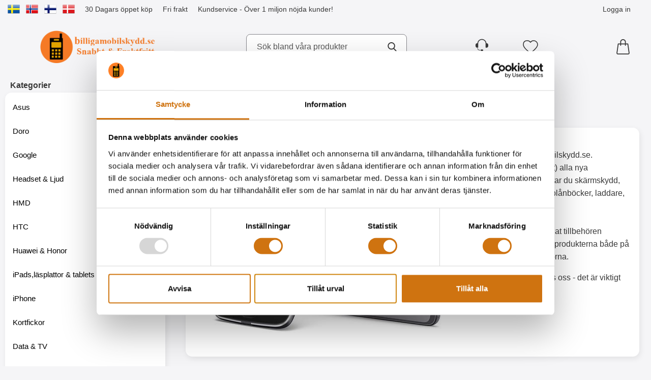

--- FILE ---
content_type: application/x-javascript
request_url: https://consentcdn.cookiebot.com/consentconfig/d4d68134-206f-4426-ab79-d21f18826b5d/billigamobilskydd.se/configuration.js
body_size: 212
content:
CookieConsent.configuration.tags.push({id:191089587,type:"script",tagID:"",innerHash:"",outerHash:"",tagHash:"7781306522562",url:"https://consent.cookiebot.com/uc.js",resolvedUrl:"https://consent.cookiebot.com/uc.js",cat:[1,4]});CookieConsent.configuration.tags.push({id:191089589,type:"script",tagID:"",innerHash:"",outerHash:"",tagHash:"11811113255835",url:"https://static.zdassets.com/ekr/snippet.js?key=67256d05-4b27-4065-8046-a68d7779d8fc",resolvedUrl:"https://static.zdassets.com/ekr/snippet.js?key=67256d05-4b27-4065-8046-a68d7779d8fc",cat:[1,2,3,4]});CookieConsent.configuration.tags.push({id:191089591,type:"script",tagID:"",innerHash:"",outerHash:"",tagHash:"5520191371867",url:"",resolvedUrl:"",cat:[3,4]});CookieConsent.configuration.tags.push({id:191089592,type:"script",tagID:"",innerHash:"",outerHash:"",tagHash:"7797014714133",url:"https://helloretailcdn.com/helloretail.js",resolvedUrl:"https://helloretailcdn.com/helloretail.js",cat:[1,4,5]});CookieConsent.configuration.tags.push({id:191089594,type:"iframe",tagID:"",innerHash:"",outerHash:"",tagHash:"16206634172347",url:"https://www.youtube.com/embed/GfahoP9yUc8",resolvedUrl:"https://www.youtube.com/embed/GfahoP9yUc8",cat:[4]});CookieConsent.configuration.tags.push({id:191089599,type:"iframe",tagID:"",innerHash:"",outerHash:"",tagHash:"2264526426882",url:"https://www.youtube.com/embed/4ZHxuw39gbs",resolvedUrl:"https://www.youtube.com/embed/4ZHxuw39gbs",cat:[4]});